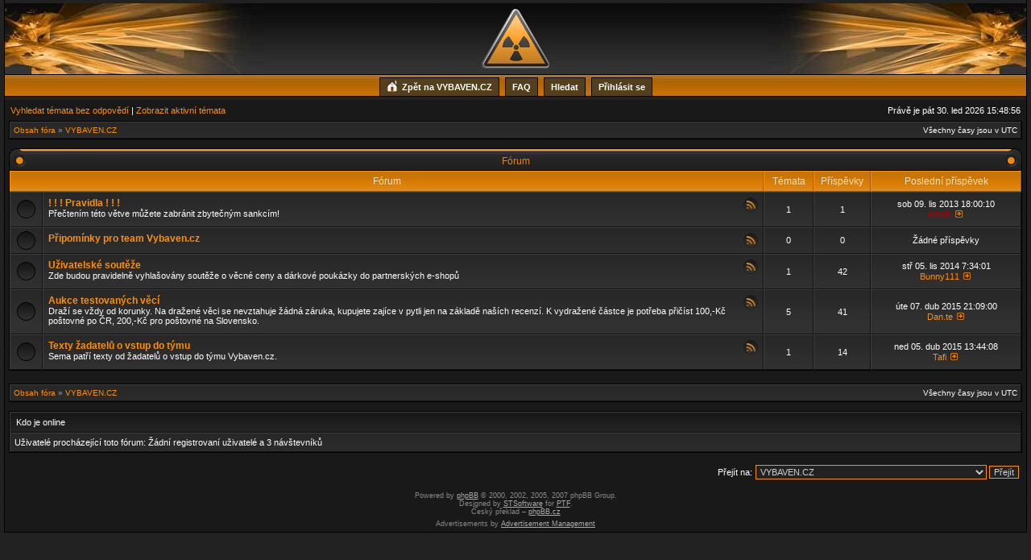

--- FILE ---
content_type: text/html; charset=UTF-8
request_url: http://forum.vybaven.cz/subdom/forum/viewforum.php?f=1&sid=0370d1e4a423166ec7398abfe605377e
body_size: 4236
content:
<!DOCTYPE html PUBLIC "-//W3C//DTD XHTML 1.0 Transitional//EN" "http://www.w3.org/TR/xhtml1/DTD/xhtml1-transitional.dtd">
<html xmlns="http://www.w3.org/1999/xhtml" dir="ltr" lang="cs-cz" xml:lang="cs-cz">
<head>

<meta http-equiv="X-UA-Compatible" content="IE=edge,chrome=1" />
<meta http-equiv="content-type" content="text/html; charset=UTF-8" />
<meta http-equiv="content-language" content="cs-cz" />
<meta http-equiv="content-style-type" content="text/css" />
<meta http-equiv="imagetoolbar" content="no" />

<title>vybaven.cz - Zobrazit fórum - VYBAVEN.CZ</title>

<link rel="alternate" type="application/atom+xml" title="Atom - vybaven.cz" href="http://forum.vybaven.cz/subdom/forum/feed.php" /><link rel="alternate" type="application/atom+xml" title="Atom - nová témata" href="http://forum.vybaven.cz/subdom/forum/feed.php?mode=topics" />

<link rel="stylesheet" href="./styles/acidtech_tiger/theme/stylesheet.css" type="text/css" />
<!--[if IE]>
<link rel="stylesheet" type="text/css" href="./styles/acidtech_tiger/theme/ie7.css" />
<![endif]-->

<script type="text/javascript">
// <![CDATA[

	var onload_functions = new Array();
	var onunload_functions = new Array();
	var ca_main_width = '100%';



function popup(url, width, height, name)
{
	if (!name)
	{
		name = '_popup';
	}

	window.open(url.replace(/&amp;/g, '&'), name, 'height=' + height + ',resizable=yes,scrollbars=yes,width=' + width);
	return false;
}

function jumpto()
{
	var page = prompt('Napište číslo stránky, na kterou chcete přejít:', '');
	var per_page = '';
	var base_url = '';

	if (page !== null && !isNaN(page) && page == Math.floor(page) && page > 0)
	{
		if (base_url.indexOf('?') == -1)
		{
			document.location.href = base_url + '?start=' + ((page - 1) * per_page);
		}
		else
		{
			document.location.href = base_url.replace(/&amp;/g, '&') + '&start=' + ((page - 1) * per_page);
		}
	}
}

/**
* Find a member
*/
function find_username(url)
{
	popup(url, 760, 570, '_usersearch');
	return false;
}

/**
* Mark/unmark checklist
* id = ID of parent container, name = name prefix, state = state [true/false]
*/
function marklist(id, name, state)
{
	var parent = document.getElementById(id);
	if (!parent)
	{
		eval('parent = document.' + id);
	}

	if (!parent)
	{
		return;
	}

	var rb = parent.getElementsByTagName('input');
	
	for (var r = 0; r < rb.length; r++)
	{
		if (rb[r].name.substr(0, name.length) == name)
		{
			rb[r].checked = state;
		}
	}
}



	/**
	* New function for handling multiple calls to window.onload and window.unload by pentapenguin
	*/
	window.onload = function()
	{
		for (var i = 0; i < onload_functions.length; i++)
		{
			eval(onload_functions[i]);
		}
	}

	window.onunload = function()
	{
		for (var i = 0; i < onunload_functions.length; i++)
		{
			eval(onunload_functions[i]);
		}
	}


if(navigator.userAgent && navigator.userAgent.indexOf('Mac OS X') > 0)
{
	document.write('<link rel="stylesheet" href="./styles/acidtech_tiger/theme/mac.css" type="text/css" />');
}

// ]]>
</script>
<script type="text/javascript" src="./styles/acidtech_tiger/template/ca_scripts.js"></script>
</head>
<body class="ltr">

<a name="top"></a>

<table border="0" cellspacing="0" cellpadding="0" width="100%" id="maintable" align="center">
<tr><td style="text-align: center;"></td></tr>

<tr>
	<td id="logorow" align="center"><div id="logo-left"><div id="logo-right">
		<a href="./index.php?sid=1ca4d58704bde4126c5c20731516e4bd"><img src="./styles/acidtech_tiger/imageset/site_logo.gif" alt="" title="" /></a>
	</div></div></td>
</tr>
<tr>
	<td class="navrow">
                <a href="http://vybaven.cz"><img src="http://vybaven.cz/subdom/forum/styles/acidtech_tiger/theme/images/icon_home.png">Zpět na VYBAVEN.CZ</a>
		
		<a href="./faq.php?sid=1ca4d58704bde4126c5c20731516e4bd">FAQ</a>
		<a href="./search.php?sid=1ca4d58704bde4126c5c20731516e4bd">Hledat</a> <a href="./ucp.php?mode=login&amp;sid=1ca4d58704bde4126c5c20731516e4bd">Přihlásit se</a>
	</td>
</tr>
<tr><td style="text-align: center;"></td></tr>
<tr>
	<td id="contentrow">



    <table width="100%" cellspacing="0">
    <tr>
        <td class="gensmall">
            <a href="./search.php?search_id=unanswered&amp;sid=1ca4d58704bde4126c5c20731516e4bd">Vyhledat témata bez odpovědí</a> | <a href="./search.php?search_id=active_topics&amp;sid=1ca4d58704bde4126c5c20731516e4bd">Zobrazit aktivní témata</a>
        </td>
        <td class="gensmall" align="right">
            Právě je pát 30. led 2026 15:48:56<br />
            
        </td>
    </tr>
    </table>

	<table class="tablebg breadcrumb" width="100%" cellspacing="0" cellpadding="0" style="margin-top: 5px;">
	<tr>
		<td class="row1">
			<p class="breadcrumbs"><a href="./index.php?sid=1ca4d58704bde4126c5c20731516e4bd">Obsah fóra</a> &#187; <a href="./viewforum.php?f=1&amp;sid=1ca4d58704bde4126c5c20731516e4bd">VYBAVEN.CZ</a></p>
			<p class="datetime">Všechny časy jsou v&nbsp;UTC </p>
		</td>
	</tr>
	</table>

	<br />
	    
		<div class="cap-div"><div class="cap-left"><div class="cap-right">&nbsp;Fórum&nbsp;</div></div></div>
		<table class="tablebg" cellspacing="0" width="100%">
		<tr>
			<th colspan="2">&nbsp;Fórum&nbsp;</th>
			<th width="50">&nbsp;Témata&nbsp;</th>
			<th width="50">&nbsp;Příspěvky&nbsp;</th>
			<th width="175">&nbsp;Poslední příspěvek&nbsp;</th>
		</tr>
	
		<tr>
			<td class="row1" width="31" align="center"><img src="./styles/acidtech_tiger/imageset/forum_read.gif" width="23" height="23" alt="Žádné nové příspěvky" title="Žádné nové příspěvky" /></td>
			<td class="row1">
				
					<table border="0" cellspacing="0" cellpadding="0" width="100%"><tr>
                    
                    <td width="100%" valign="middle">
				
				<a class="forumlink" href="./viewforum.php?f=2&amp;sid=1ca4d58704bde4126c5c20731516e4bd">! ! ! Pravidla ! ! !</a>
				<p class="forumdesc">Přečtením této větve můžete zabránit zbytečným sankcím!</p>
				
                    </td>
                    <td valign="top" style="padding-left: 2px;"><a title="Atom - ! ! ! Pravidla ! ! !" href="http://forum.vybaven.cz/subdom/forum/feed.php?f=2"><img src="./styles/acidtech_tiger/theme/images/feed.gif" alt="Atom - ! ! ! Pravidla ! ! !" /></a>
                </td></tr></table>
			</td>
			<td class="row2" align="center"><p class="topicdetails">1</p></td>
			<td class="row2" align="center"><p class="topicdetails">1</p></td>
			<td class="row2" align="center" nowrap="nowrap">
				
					<p class="topicdetails">sob 09. lis 2013 18:00:10</p>
					<p class="topicdetails"><a href="./memberlist.php?mode=viewprofile&amp;u=2&amp;sid=1ca4d58704bde4126c5c20731516e4bd" style="color: #AA0000;" class="username-coloured">admin</a>
						<a href="./viewtopic.php?f=2&amp;p=11&amp;sid=1ca4d58704bde4126c5c20731516e4bd#p11"><img src="./styles/acidtech_tiger/imageset/icon_topic_latest.gif" width="13" height="9" alt="Zobrazit poslední příspěvek" title="Zobrazit poslední příspěvek" /></a>
					</p>
				
			</td>
		</tr>
		
		<tr>
			<td class="row1" width="31" align="center"><img src="./styles/acidtech_tiger/imageset/forum_read.gif" width="23" height="23" alt="Žádné nové příspěvky" title="Žádné nové příspěvky" /></td>
			<td class="row1">
				
					<table border="0" cellspacing="0" cellpadding="0" width="100%"><tr>
                    
                    <td width="100%" valign="middle">
				
				<a class="forumlink" href="./viewforum.php?f=7&amp;sid=1ca4d58704bde4126c5c20731516e4bd">Připomínky pro team Vybaven.cz</a>
				<p class="forumdesc"></p>
				
                    </td>
                    <td valign="top" style="padding-left: 2px;"><a title="Atom - Připomínky pro team Vybaven.cz" href="http://forum.vybaven.cz/subdom/forum/feed.php?f=7"><img src="./styles/acidtech_tiger/theme/images/feed.gif" alt="Atom - Připomínky pro team Vybaven.cz" /></a>
                </td></tr></table>
			</td>
			<td class="row2" align="center"><p class="topicdetails">0</p></td>
			<td class="row2" align="center"><p class="topicdetails">0</p></td>
			<td class="row2" align="center" nowrap="nowrap">
				
					<p class="topicdetails">Žádné příspěvky</p>
				
			</td>
		</tr>
		
		<tr>
			<td class="row1" width="31" align="center"><img src="./styles/acidtech_tiger/imageset/forum_read.gif" width="23" height="23" alt="Žádné nové příspěvky" title="Žádné nové příspěvky" /></td>
			<td class="row1">
				
					<table border="0" cellspacing="0" cellpadding="0" width="100%"><tr>
                    
                    <td width="100%" valign="middle">
				
				<a class="forumlink" href="./viewforum.php?f=22&amp;sid=1ca4d58704bde4126c5c20731516e4bd">Uživatelské soutěže</a>
				<p class="forumdesc">Zde budou pravidelně vyhlašovány soutěže o věcné ceny a dárkové poukázky do partnerských e-shopů</p>
				
                    </td>
                    <td valign="top" style="padding-left: 2px;"><a title="Atom - Uživatelské soutěže" href="http://forum.vybaven.cz/subdom/forum/feed.php?f=22"><img src="./styles/acidtech_tiger/theme/images/feed.gif" alt="Atom - Uživatelské soutěže" /></a>
                </td></tr></table>
			</td>
			<td class="row2" align="center"><p class="topicdetails">1</p></td>
			<td class="row2" align="center"><p class="topicdetails">42</p></td>
			<td class="row2" align="center" nowrap="nowrap">
				
					<p class="topicdetails">stř 05. lis 2014 7:34:01</p>
					<p class="topicdetails"><a href="./memberlist.php?mode=viewprofile&amp;u=177&amp;sid=1ca4d58704bde4126c5c20731516e4bd">Bunny111</a>
						<a href="./viewtopic.php?f=22&amp;p=1338&amp;sid=1ca4d58704bde4126c5c20731516e4bd#p1338"><img src="./styles/acidtech_tiger/imageset/icon_topic_latest.gif" width="13" height="9" alt="Zobrazit poslední příspěvek" title="Zobrazit poslední příspěvek" /></a>
					</p>
				
			</td>
		</tr>
		
		<tr>
			<td class="row1" width="31" align="center"><img src="./styles/acidtech_tiger/imageset/forum_read.gif" width="23" height="23" alt="Žádné nové příspěvky" title="Žádné nové příspěvky" /></td>
			<td class="row1">
				
					<table border="0" cellspacing="0" cellpadding="0" width="100%"><tr>
                    
                    <td width="100%" valign="middle">
				
				<a class="forumlink" href="./viewforum.php?f=25&amp;sid=1ca4d58704bde4126c5c20731516e4bd">Aukce testovaných věcí</a>
				<p class="forumdesc">Draží se vždy od korunky. Na dražené věci se nevztahuje žádná záruka, kupujete zajíce v pytli jen na základě naších recenzí. K vydražené částce je potřeba přičíst 100,-Kč poštovné po ČR, 200,-Kč pro poštovné na Slovensko.</p>
				
                    </td>
                    <td valign="top" style="padding-left: 2px;"><a title="Atom - Aukce testovaných věcí" href="http://forum.vybaven.cz/subdom/forum/feed.php?f=25"><img src="./styles/acidtech_tiger/theme/images/feed.gif" alt="Atom - Aukce testovaných věcí" /></a>
                </td></tr></table>
			</td>
			<td class="row2" align="center"><p class="topicdetails">5</p></td>
			<td class="row2" align="center"><p class="topicdetails">41</p></td>
			<td class="row2" align="center" nowrap="nowrap">
				
					<p class="topicdetails">úte 07. dub 2015 21:09:00</p>
					<p class="topicdetails"><a href="./memberlist.php?mode=viewprofile&amp;u=540&amp;sid=1ca4d58704bde4126c5c20731516e4bd">Dan.te</a>
						<a href="./viewtopic.php?f=25&amp;p=1457&amp;sid=1ca4d58704bde4126c5c20731516e4bd#p1457"><img src="./styles/acidtech_tiger/imageset/icon_topic_latest.gif" width="13" height="9" alt="Zobrazit poslední příspěvek" title="Zobrazit poslední příspěvek" /></a>
					</p>
				
			</td>
		</tr>
		
		<tr>
			<td class="row1" width="31" align="center"><img src="./styles/acidtech_tiger/imageset/forum_read.gif" width="23" height="23" alt="Žádné nové příspěvky" title="Žádné nové příspěvky" /></td>
			<td class="row1">
				
					<table border="0" cellspacing="0" cellpadding="0" width="100%"><tr>
                    
                    <td width="100%" valign="middle">
				
				<a class="forumlink" href="./viewforum.php?f=26&amp;sid=1ca4d58704bde4126c5c20731516e4bd">Texty žadatelů o vstup do týmu</a>
				<p class="forumdesc">Sema patří texty od žadatelů o vstup do týmu Vybaven.cz.</p>
				
                    </td>
                    <td valign="top" style="padding-left: 2px;"><a title="Atom - Texty žadatelů o vstup do týmu" href="http://forum.vybaven.cz/subdom/forum/feed.php?f=26"><img src="./styles/acidtech_tiger/theme/images/feed.gif" alt="Atom - Texty žadatelů o vstup do týmu" /></a>
                </td></tr></table>
			</td>
			<td class="row2" align="center"><p class="topicdetails">1</p></td>
			<td class="row2" align="center"><p class="topicdetails">14</p></td>
			<td class="row2" align="center" nowrap="nowrap">
				
					<p class="topicdetails">ned 05. dub 2015 13:44:08</p>
					<p class="topicdetails"><a href="./memberlist.php?mode=viewprofile&amp;u=142&amp;sid=1ca4d58704bde4126c5c20731516e4bd">Tafi</a>
						<a href="./viewtopic.php?f=26&amp;p=1444&amp;sid=1ca4d58704bde4126c5c20731516e4bd#p1444"><img src="./styles/acidtech_tiger/imageset/icon_topic_latest.gif" width="13" height="9" alt="Zobrazit poslední příspěvek" title="Zobrazit poslední příspěvek" /></a>
					</p>
				
			</td>
		</tr>
		
		</table>
		
	

<div id="pagecontent">



	<br clear="all" />

</div>

<table class="tablebg breadcrumb" width="100%" cellspacing="0" cellpadding="0" style="margin-top: 5px;">
	<tr>
		<td class="row1">
			<p class="breadcrumbs"><a href="./index.php?sid=1ca4d58704bde4126c5c20731516e4bd">Obsah fóra</a> &#187; <a href="./viewforum.php?f=1&amp;sid=1ca4d58704bde4126c5c20731516e4bd">VYBAVEN.CZ</a></p>
			<p class="datetime">Všechny časy jsou v&nbsp;UTC </p>
		</td>
	</tr>
	</table>
	<br clear="all" />

	<table class="tablebg" width="100%" cellspacing="0">
	<tr>
		<td class="cat"><h4>Kdo je online</h4></td>
	</tr>
	<tr>
		<td class="row1"><p class="gensmall">Uživatelé procházející toto fórum: Žádní registrovaní uživatelé a 3 návštevníků</p></td>
	</tr>
	</table>


<br clear="all" />

<table width="100%" cellspacing="0">
<tr>
	<td></td>
	<td align="right">
	<form method="post" name="jumpbox" action="./viewforum.php?sid=1ca4d58704bde4126c5c20731516e4bd" onsubmit="if(document.jumpbox.f.value == -1){return false;}">

	<table cellspacing="0" cellpadding="0" border="0">
	<tr>
		<td nowrap="nowrap"><span class="gensmall">Přejít na:</span>&nbsp;<select name="f" onchange="if(this.options[this.selectedIndex].value != -1){ document.forms['jumpbox'].submit() }">

		
			<option value="-1">Vyberte fórum</option>
		<option value="-1">------------------</option>
			<option value="1" selected="selected">VYBAVEN.CZ</option>
		
			<option value="2">&nbsp; &nbsp;! ! ! Pravidla ! ! !</option>
		
			<option value="7">&nbsp; &nbsp;Připomínky pro team Vybaven.cz</option>
		
			<option value="22">&nbsp; &nbsp;Uživatelské soutěže</option>
		
			<option value="25">&nbsp; &nbsp;Aukce testovaných věcí</option>
		
			<option value="26">&nbsp; &nbsp;Texty žadatelů o vstup do týmu</option>
		
			<option value="3">VŠE O VYBAVENÍ - RECENZE, ROZBORY, DISKUZE</option>
		
			<option value="4">&nbsp; &nbsp;Oblečení</option>
		
			<option value="23">&nbsp; &nbsp;Obuv</option>
		
			<option value="11">&nbsp; &nbsp;Bivakování v přírodě</option>
		
			<option value="16">&nbsp; &nbsp;Polní kuchyně</option>
		
			<option value="17">&nbsp; &nbsp;Trvanlivé potraviny</option>
		
			<option value="5">&nbsp; &nbsp;Elektronika</option>
		
			<option value="12">&nbsp; &nbsp;Zavazadla</option>
		
			<option value="15">&nbsp; &nbsp;Nože a jiné nářadí</option>
		
			<option value="6">&nbsp; &nbsp;Zbraně a doplňky</option>
		
			<option value="13">&nbsp; &nbsp;Ochrana jednotlivce</option>
		
			<option value="14">&nbsp; &nbsp;Medicína</option>
		
			<option value="18">&nbsp; &nbsp;Zbytečnosti a gadgety</option>
		
			<option value="21">&nbsp; &nbsp;Vše ostatní</option>
		
			<option value="9">VOLNÝ POKEC</option>
		
			<option value="19">&nbsp; &nbsp;Přehled novinek a zajímavostí</option>
		
			<option value="24">&nbsp; &nbsp;Reklamace</option>
		
			<option value="10">&nbsp; &nbsp;Volný pokec</option>
		

		</select>&nbsp;<input class="btnlite" type="submit" value="Přejít" /></td>
	</tr>
	</table>

	</form>
</td>
</tr>
</table>

<img src="./cron.php?cron_type=tidy_cache&amp;sid=1ca4d58704bde4126c5c20731516e4bd" width="1" height="1" alt="cron" />

<div style="text-align: center;"></div>

<div id="wrapfooter">
	
	<span class="copyright">
	Powered by <a href="http://www.phpbb.com/">phpBB</a> &copy; 2000, 2002, 2005, 2007 phpBB Group.
	<br /> Designed by <a href="http://stsoftware.biz">STSoftware</a> for <a href="http://ptf.com">PTF</a>.
	<br />Český překlad – <a href="http://www.phpbb.cz/">phpBB.cz</a></span>
</div>

<div style="text-align: center;"><div class="copyright" style="text-align: center; margin-top: 5px;">Advertisements by <a href="http://www.lithiumstudios.org/">Advertisement Management</a></div></div>

	</td>
</tr>
</table>

</body>
</html>